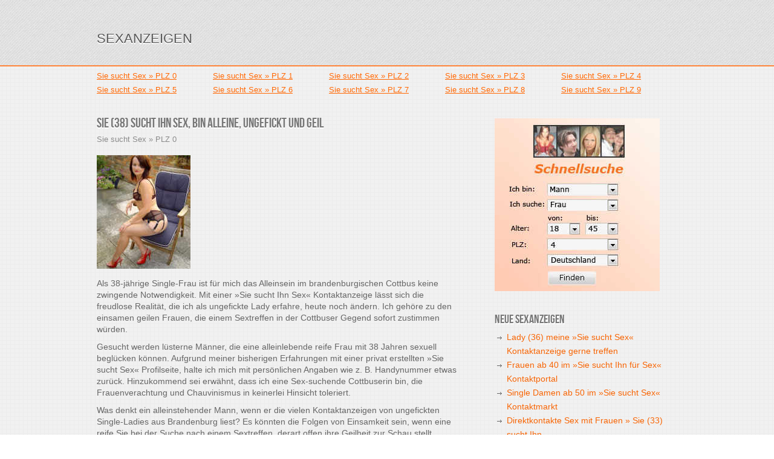

--- FILE ---
content_type: text/html; charset=UTF-8
request_url: https://www.sie-sucht-sex.com/sie-sucht-ihn-plz-0/sie-38-alleine-ungefickt-und-geil-sucht-ihn-raum-cottbus/
body_size: 10668
content:
<!DOCTYPE html><html class="no-js" lang="de" dir="ltr"><head>  <script async src="https://www.googletagmanager.com/gtag/js?id=UA-26076763-22"></script> <script>window.dataLayer = window.dataLayer || [];
  function gtag(){dataLayer.push(arguments);}
  gtag('js', new Date());

  gtag('config', 'UA-26076763-22');</script> <meta name="msvalidate.01" content="E5B43D4F757D91AF72EE6C7B272B422D" /><meta charset="UTF-8"><title>Sie (38) sucht Ihn Sex, bin alleine, ungefickt und geil &#187; Sexanzeigen</title><link rel="apple-touch-icon" href="apple-touch-icon.png"><meta name="viewport" content="width=device-width, initial-scale=1.0"><meta name="apple-mobile-web-app-capable" content="yes"><meta name="apple-mobile-web-app-status-bar-style" content="black"><link rel="pingback" href="https://www.sie-sucht-sex.com/xmlrpc.php" /> <!--[if lt IE 9]> <script src="http://html5shim.googlecode.com/svn/trunk/html5.js"></script> <![endif]--><meta name='robots' content='index, follow, max-image-preview:large, max-snippet:-1, max-video-preview:-1' /><link rel="canonical" href="https://www.sie-sucht-sex.com/sie-sucht-ihn-plz-0/sie-38-alleine-ungefickt-und-geil-sucht-ihn-raum-cottbus/" /><style media="all">html,body,div,span,applet,object,iframe,h1,h2,h3,h4,h5,h6,p,blockquote,pre,a,abbr,acronym,address,big,cite,code,del,dfn,em,img,ins,kbd,q,s,samp,small,strike,strong,sub,sup,tt,var,b,u,i,center,dl,dt,dd,ol,ul,li,fieldset,form,label,legend,table,caption,tbody,tfoot,thead,tr,th,td,article,aside,canvas,details,embed,figure,figcaption,footer,header,hgroup,menu,nav,output,ruby,section,summary,time,mark,audio,video{margin:0;padding:0;border:0;font-size:100%;font:inherit;vertical-align:baseline}html{overflow-x:hidden}article,aside,details,figcaption,figure,footer,header,hgroup,menu,nav,section{display:block}ol,ul{list-style:none}blockquote,q{quotes:none}blockquote:before,blockquote:after,q:before,q:after{content:'';content:none}table{border-collapse:collapse;border-spacing:0}button,input,select,textarea{margin:0}:focus{outline:0}a:link{-webkit-tap-highlight-color:#ff5e99}img,video,object,embed{max-width:100%}iframe{max-width:100%}blockquote{font-style:italic;font-weight:400;font-family:Georgia,Serif;font-size:15px;padding:0 10px 20px 27px;position:relative;margin-top:25px}blockquote:after{position:absolute;content:'"';font-size:40px;color:#d0d9e0;width:50px;top:-5px;left:0;font-family:arial}blockquote p{margin-bottom:10px}strong,b{font-weight:700}em,i,cite{font-style:italic;font-family:georgia}small{font-size:100%}figure{margin:10px 0}code,pre{font-family:monospace,consolas,sans-serif;font-weight:400;font-style:normal}pre{margin:5px 0 20px;line-height:1.3em;padding:8px 10px;overflow:auto}code{padding:0 8px;line-height:1.5}mark{padding:1px 6px;margin:0 2px;color:#000;background:gold}address{margin:10px 0}@font-face{font-family:'BebasNeueRegular';src:url(//www.sie-sucht-sex.com/wp-content/themes/accentbox/fonts/BebasNeue-webfont.eot);src:url(//www.sie-sucht-sex.com/wp-content/themes/accentbox/fonts/BebasNeue-webfont.eot?#iefix) format('embedded-opentype'),url(//www.sie-sucht-sex.com/wp-content/themes/accentbox/fonts/BebasNeue-webfont.woff) format('woff'),url(//www.sie-sucht-sex.com/wp-content/themes/accentbox/fonts/BebasNeue-webfont.ttf) format('truetype'),url(//www.sie-sucht-sex.com/wp-content/themes/accentbox/fonts/BebasNeue-webfont.svg#BebasNeueRegular) format('svg');font-weight:400;font-style:normal}body{line-height:1;font:14px/23px 'PT Sans',sans-serif;color:#666;background:#fff;background-image:url(//www.sie-sucht-sex.com/wp-content/themes/accentbox/images/cbg.png)}::-moz-selection{background:#333;color:#fff;text-shadow:none}::selection{background:#333;color:#fff;text-shadow:none}#page,.container{position:relative;margin-right:auto;margin-left:auto;overflow:hidden}h1,h2,h3,h4,h5,h6{font-weight:400;margin-bottom:12px;font-family:'BebasNeueRegular',sans-serif;color:#a0a0a0;text-shadow:2px 2px #fff}h1{font-size:21px;line-height:50px}h2{font-size:24px;line-height:40px}h3{font-size:18px;line-height:19px}h4{font-size:20px;line-height:24px}h5{font-size:18px;line-height:34px}h6{font-size:16px;line-height:24px}.sub-title{font-size:12px}p{margin-bottom:10px;line-height:19px}a{text-decoration:none;color:#6d84b4;-webkit-transition:background-color,color .2s linear;-moz-transition:background-color,color .2s linear;transition:background-color,color .2s linear;text-shadow:0px 0px #fff}a:hover{color:#000}a:link,a:visited,a:active{color:#f56200;text-decoration:none}a:hover{color:#c86d00}:target{padding-top:20px}#page,.container{max-width:960px;min-width:240px;overflow:visible}#page{min-height:100px;float:none;clear:both;overflow:hidden}body>header{float:left;width:100%;position:relative}.main-header{position:relative;float:left;width:100%;z-index:99;background-image:url(//www.sie-sucht-sex.com/wp-content/themes/accentbox/images/hbg.gif);border-bottom:2px solid #ff853b}#header{float:left;position:relative;width:100%;margin:20px 0}#header h1,#header h2{font-size:22px;font-family:'Verdana',sans-serif;display:block;float:left;display:inline-block;margin:0;line-height:48px;text-transform:uppercase;margin-top:20px}#logo a{color:#5a5a5a;text-shadow:0px 2px #fff}.widget-header{float:right;width:75.9%}.secondary-navigation{display:block;float:left;width:100%}.secondary-navigation a{font-family:'Arial';font-size:13px;line-height:1.2em;text-align:center;text-transform:none;text-decoration:underline;padding:8px 60px 0 0;-webkit-transition:all .25s linear;-moz-transition:all .25s linear;transition:all .25s linear;color:#f60}.secondary-navigation a:hover{color:#fff}#navigation{margin:0 auto;font-size:13px;float:left;width:100%}#navigation select{display:none}#navigation ul{float:left}#navigation ul li{float:left;position:relative}#navigation>ul>li:last-child{border-right:none}#navigation ul li a,#navigation ul li a:link,#navigation ul li a:visited{overflow:hidden;display:block}#navigation>ul>li>a{font-weight:400}#navigation>ul>li>a:hover{color:#f09f6e}#navigation>ul>.current{border-top-color:rgba(0,0,0,.3)}#navigation>ul>.current a{background:0 0;color:#bfc5c9 !important}#navigation ul li li{margin-top:-2px}#navigation ul ul{position:absolute;width:190px;padding:5px 0;z-index:400;font-size:12px;background:#fff;text-shadow:0 1px 0 rgba(0,0,0,.1);color:#000;border:3px solid #ddd}#navigation ul ul li{padding:0;border-right:0}#navigation ul ul a,#navigation ul ul a:link,#navigation ul ul a:visited{padding:9px 20px;width:148px;-moz-border-radius:0;border-radius:0;text-align:left}#navigation ul ul li:first-child a{border-top:none;text-align:left}#navigation ul ul li:last-child a{border-bottom:none;text-align:left}#navigation ul ul li a:hover{color:#f09f6e}#navigation ul ul{opacity:0;left:-999em}#navigation ul li:hover ul{left:-22px;opacity:1}#navigation ul ul ul{top:-10px}#navigation li:hover ul ul,#navigation li:hover ul ul ul,#navigation li:hover ul ul ul ul{left:-999em;opacity:0}#navigation li:hover ul,#navigation li li:hover ul,#navigation li li li:hover ul,#navigation li li li li:hover ul{opacity:1;left:195px}#navigation ul ul ul:after{border-color:transparent #282e33 transparent transparent;border-color:transparent rgba(14,19,22,.92) transparent transparent;left:-12px;top:3px}.article{width:66.5%;float:left;margin-bottom:20px}.post-content{overflow:hidden;font-size:14px;line-height:20px}#content_box{padding-right:35px}.post.excerpt{clear:both;margin-bottom:30px;overflow:hidden;border-bottom:1px solid #eee;margin-top:40px}.wp-post-image{float:left;margin:7px 15px 10px 0}#featured-thumbnail{float:left;margin-right:15px}.featured-thumbnail img{margin-bottom:0;margin-top:3px;margin-right:0}.rating img{background:#222;margin:0 auto;width:130px;padding:4% 16%;border:1px solid #333}.title{font-family:'BebasNeueRegular',sans-serif;font-size:22px;line-height:21px;margin-bottom:4px}.title a,.title{color:#777;text-shadow:0px 2px #fff}.title a:hover{color:#f09f6e}.page h1.title{font-size:18px;margin-bottom:-11px;margin-top:20px}.post-info{display:block;color:#bbb;font-size:13px}ul.recent-reviews li{padding-left:0;background:0 0;margin-bottom:10px}.theauthor:after,.post-info time:after,.comment .fn:after{content:"|";padding:0 5px}.thecomment:before{content:"|";padding:0 5px}article header{margin-bottom:15px}.single #content_box header{margin-top:38px}.post-info a{color:#888}.article img.left,.article img.alignleft,.wp-caption.alignleft{margin:.571em 1.571em .571em 0;display:block;float:left}.article img.right,.article img.alignright,.wp-caption.alignright{margin:.571em 0 .571em 1.571em;display:block;float:right}.article img.center,.article img.aligncenter,.wp-caption.aligncenter{margin:1em auto 1em auto;display:block}.article img.aligncenter,.article img.alignnone{margin-top:1em;margin-bottom:1em;display:block}.article ul{margin:.5em 0 1.571em 1.3em;list-style-type:circle}.article ol{margin:1.5em 0 1.571em 1.571em;list-style-type:decimal}input,textarea,select{padding:8px 12px;border:none;font-size:12px;border:1px solid #d7d7d9;color:#5e656d}textarea{overflow:auto;resize:vertical}select{padding:12px 20px}::-webkit-input-placeholder{color:#585f65;text-shadow:0 1px 1px rgba(255,255,255,.4)}::-moz-input-placeholder{color:#585f65;text-shadow:0 1px 1px rgba(255,255,255,.4)}::-ie-input-placeholder{color:#585f65;text-shadow:0 1px 1px rgba(255,255,255,.4)}::-o-input-placeholder{color:#585f65;text-shadow:0 1px 1px rgba(255,255,255,.4)}::input-placeholder{color:#585f65;text-shadow:0 1px 1px rgba(255,255,255,.4)}table{width:100%;text-align:left;margin-bottom:25px;border:2px solid #f1f4f6}thead{background:#f7f8f9;font-size:14px;color:#585f65}table th,table td{padding:7px 15px;text-align:left}thead th{padding:14px}tbody th{font-weight:400;border-bottom:1px solid #f5f7f9}hr{border:none;border-bottom:1px solid #e5e5e5;border-bottom:1px solid rgba(0,0,0,.1);width:100%;margin:35px 0;clear:both;position:relative}nav #searchform{float:right}nav #searchform fieldset{padding:7px 0 6px 15px;border:0;border-left:1px solid #eee}#searchform fieldset{border:1px solid #d7d7d9;background:#fff;float:left}#searchform input{border:0}.sbutton{padding:6px 12px 6px 0}.main-header #s{width:150px}.sidebar #s{width:78%;padding:10px 12px}.footer-widgets fieldset,#sidebars fieldset{width:99%}.footer-widgets #s{width:78%}.footer-widgets .sbutton,#sidebars .sbutton{float:right}.sidebar .sbutton{padding-top:10px}.breadcrumb{margin-top:40px}.more{float:right;box-shadow:0px 2px #ccc;-webkit-box-shadow:0px 2px #ccc;-moz-box-shadow:0px 2px #ccc;margin-bottom:5px;font-size:12px;letter-spacing:1px;margin-top:0}.more a{float:left;background-color:#f09f6e;color:#fff;padding:4px 10px;overflow:hidden;text-shadow:none}.more a:hover{color:#fff}.sidebar.c-4-12{float:right;width:31.5%;line-height:23px;margin-top:40px}.widget{margin-bottom:27px;overflow:hidden}.widget .title{font-weight:700;text-transform:uppercase;color:#545e68;font-size:12px}.widget li{display:block;overflow:hidden;list-style-type:none;padding-left:20px;background:url(//www.sie-sucht-sex.com/wp-content/themes/accentbox/images/arrow.png) 0 5px no-repeat}.widget h3{font-size:20px;line-height:26px;font-family:'BebasNeueRegular',sans-serif;margin-bottom:5px;font-style:normal;color:#777;text-shadow:1px 2px #fff}.pcomments{float:right;padding:0 7px;font-family:arial;font-weight:700;background:#2db2eb}body>footer{min-height:50px;overflow:hidden;margin-top:0;width:100%;background:url(//www.sie-sucht-sex.com/wp-content/themes/accentbox/images/hbg.gif);border-bottom:2px solid #ff853b;border-top:2px solid #ff853b;padding-top:25px}body>footer .widget{padding:10px 0 30px;margin-left:20px;margin-right:20px}body>footer .sidebar .widget .title{font-size:135%;color:#d4d8db}footer .widget li a{color:#666}footer{position:relative;overflow:hidden}footer p{color:#8d8d8d}footer a:hover,footer .widget li a:hover{color:#f89438}.footer-widgets{overflow:hidden;padding-bottom:10px}.footer-widgets h3{padding-bottom:5px;color:#ff853b}.f-widget{width:32%;float:left;position:relative;margin-right:2%;color:#606060}.copyrights{float:left;width:100%}#copyright-note{float:left}#sidebars .wp-post-image,footer .wp-post-image{margin-bottom:0;margin-top:2px}.postsby{margin-bottom:-20px;margin-top:30px}.bubble a{font-size:14px;line-height:35px;text-align:center;width:34px;height:34px;font-family:'BebasNeueRegular',sans-serif;float:right;background-color:#666;border-radius:20px;color:#fff}.bubble a:hover{background-color:#79accd}#social-icons{margin-top:1em;float:left}.shareit{font-size:2em;font-family:'BebasNeueRegular',sans-serif;float:left;padding:5px 5px 0 0;color:#c6c6c6;text-shadow:0px 1px #aaa}.tagtext{margin-right:10px}.related-posts{overflow:hidden}.related-posts ul{margin-left:0;overflow:hidden;margin-top:0}.related-posts h3{font-size:18px;margin:10px 0;color:#666}.relatedthumb img{width:75px;height:75px;margin-top:5px;margin-bottom:0;border:1px solid #747474}.related-posts li{width:48%;float:left;list-style:none;margin-right:4%;border-bottom:1px solid #eee;margin-bottom:12px;min-height:100px}.rthumb{float:left}.related-posts .last{margin-right:0}.related-posts a{color:#777;font-weight:700}.related-posts a:hover{color:#333}.postauthor{padding:1.3em 1.6em .5em;margin:.7em 0 1em;background-image:url(//www.sie-sucht-sex.com/wp-content/themes/accentbox/images/hbg.gif);border:1px solid #ff8c00;min-height:0px;text-shadow:0px 2px #f5f5f5}.postauthor h4{color:#666;font-weight:400;font-size:22px;margin-bottom:5px;font-family:'BebasNeueRegular',sans-serif;text-shadow:0px 2px #f5f5f5}.postauthor img{float:right;margin:5px 0 15px 25px}.clear{clear:both}.left{float:left}.right{float:right}.last{margin-right:0!important;padding-right:0!important}.mts-subscribe input[type=text]{color:#888;border:1px solid #dfdfdf;-webkit-transition:all .25s linear;-moz-transition:all .25s linear;transition:all .25s linear;-webkit-box-sizing:border-box;-moz-box-sizing:border-box;box-sizing:border-box;width:70%;float:left;padding:9px}.mts-subscribe input[type=text]:hover{border:1px solid #c1c1c1}.mts-subscribe input[type=submit]{background:#474747;cursor:pointer;color:white!important;padding:10px 12px;float:right;border:0;-webkit-transition:all .25s linear;-moz-transition:all .25s linear;transition:all .25s linear;float:left;height:35px}.mts-subscribe input[type=submit]:hover{background:#333}.ad-125 ul{float:left;width:330px;margin:0;list-style:none;max-width:100%}.ad-125 li{float:left;border:none;list-style:none!important;padding-left:0;background:0 0;margin-bottom:15px}.ad-125 img{padding:.4em;background:#fff;border:1px solid #bbb}li.oddad{margin-right:8%}.ad-300 img{padding:0;background:#fff;border:1px solid #bbb}footer .ad-300 img,footer .ad-125 img{padding:0;background:#fafafa;border:0}footer li.oddad{margin-right:5%}#wp-calendar{width:300px}#wp-calendar td{text-align:center}#wp-calendar caption{font-size:16px;padding-bottom:10px;font-weight:700}#wp-calendar #prev{text-align:left;padding-left:12px}.total-comments{font-size:18px;font-family:'BebasNeueRegular',arial}.cnumber{color:#2db2eb}#comments{margin-right:20px}#comments .avatar{float:left;margin-right:20px}input.text-input,#commentform input{padding:11px}input#author,input#email,input#url{width:380px;background:#fff;font-size:14px}input#author,input#email,input#url,#comment{-webkit-transition:all .25s ease-in-out;-moz-transition:all .25s ease-in-out;transition:all .25s ease-in-out}.contactform input[type=text]{width:380px}.contact-submit,#cancel-comment-reply-link{padding:7px 20px;color:#fff;border:1px solid #383838;cursor:pointer;background:#333}#commentform input#submit{font-size:14px;line-height:25px;font-weight:400;background-color:#79accd;padding:7px 22px;color:#fff;text-decoration:none;cursor:pointer;display:inline-block;-webkit-transition:all .25s linear;-moz-transition:all .25s linear;transition:all .25s linear;border:0;-webkit-border-radius:4px;-moz-border-radius:4px;border-radius:4px}ol.commentlist{margin-left:0}.commentlist li{list-style:none;margin:10px 0;padding:20px 0;border-top:1px dashed #bbb}.commentlist p{margin-bottom:1em;line-height:21px;margin-left:95px}.fn{font-size:14px;line-height:1.375em;font-style:normal;font-family:arial}.fn a{color:#777;font-weight:700}.comment-meta{font-size:12px;font-style:italic}.comment-meta a{color:#888}.reply{margin-top:10px;padding-bottom:5px;overflow:hidden;width:100%;border-bottom:1px solid #eee}.reply a{float:right;padding:0 14px;font-family:"'BebasNeueRegular'",sans-serif}.commentlist .children{margin-left:17%;margin-top:30px;margin-bottom:0}.commentlist .children li{margin-bottom:0;padding-bottom:0}.avatar{float:left}#respond h3{margin-top:18px;font-size:18px;margin:15px 0 0;padding:0 0 20px;color:#666}.cancel-comment-reply a{float:right;margin-top:-8px;font-size:14px}.comment-awaiting-moderation{font-style:italic;font-weight:700}#commentform textarea{width:96.4%;border:1px solid #d4cfc1;background:#fff;font-size:14px;padding:5px 10px 10px;line-height:25px;font-family:georgia;font-style:italic}#commentform p{margin-bottom:15px}.pagination{clear:both;overflow:hidden;margin-bottom:20px;float:left;width:96.5%;padding:10px 7px 7px 15px;border:1px solid #eee;-moz-box-shadow:0px 3px #eee;-webkit-box-shadow:0px 3px #eee;box-shadow:0px 3px #eee;-webkit-border-radius:3px;-moz-border-radius:3px;border-radius:3px;font-family:arial}.pagination ul{list-style:none;margin:0}.currenttext,.pagination a:hover{background:#2db2eb;color:#fff!important;margin:0 6px;display:inline-block;float:left;line-height:1.2em;text-decoration:none;padding:5px 10px;-webkit-border-radius:3px;-moz-border-radius:3px;border-radius:3px}.pagination a,.pagination2{margin:0 6px;display:inline-block;float:left;font-weight:400;line-height:1.2em;text-decoration:none;color:#4d4d4d;padding:5px 10px}.pagination a:hover{color:#000}.pagination2{clear:both}.top{float:right;margin-right:20px}.top a{color:#555}.top a:hover{color:#bbb}.pnavigation2{display:block;width:100%;overflow:hidden;padding:0 0 10px}@media screen and (max-width:960px){#page,.container{max-width:96%}.page h1.title{font-size:16px}.title{font-family:'BebasNeueRegular',sans-serif;font-size:20px;margin-bottom:4px}h1{font-size:15px;line-height:5px}.secondary-navigation a{font-family:'Arial';font-size:15px;line-height:1.2em;text-align:center;text-transform:none;text-decoration:none;padding:12px 20px 0;-webkit-transition:all .25s linear;-moz-transition:all .25s linear;transition:all .25s linear;color:#f60}#header h1,#header h2{font-size:17px;font-family:'Verdana',sans-serif;display:block;float:left;display:inline-block;margin:0;line-height:1px;text-transform:uppercase;margin-top:8px}.article{width:68%}.sidebar.c-4-12{width:30%}.related-posts li{margin-right:10px}img,embed{max-width:100%;height:auto!important}.ad-125 li{max-width:40%}.footer-widgets #s,#sidebars #s{width:68%}.ad-125 img{padding:0;background:#fafafa;border:0}.ad-300{width:90%}.mts-subscribe input[type=text]{width:60%}}@media screen and (max-width:728px){.widget-header{width:100%}}@media screen and (max-width:700px){.article{width:98%}#content_box{padding-right:0}.sidebar.c-4-12{width:98%}.f-widget{width:48%}@media screen and (max-width:480px){.f-widget{width:98%}#featured-thumbnail{max-width:40%;margin-right:15px}.postauthor img{width:22%}@media screen and (max-width:450px){.related-posts li{width:100%}.commentlist .children{margin-left:5%}#comments .avatar{width:18%}.commentlist p{margin-left:22.5%}}
img:is([sizes=auto i],[sizes^="auto," i]){contain-intrinsic-size:3000px 1500px}
/*! This file is auto-generated */
.wp-block-button__link{color:#fff;background-color:#32373c;border-radius:9999px;box-shadow:none;text-decoration:none;padding:calc(.667em + 2px) calc(1.333em + 2px);font-size:1.125em}.wp-block-file__button{background:#32373c;color:#fff;text-decoration:none}
.page-id-664 #navigation{display:none !important}
.more a,.bubble a:hover,#commentform input#submit{background-color:#f09f6e}a,.title a:hover,#navigation ul ul li a:hover,#navigation>ul>li>a:hover{color:#f09f6e}
:root{--wp--preset--aspect-ratio--square:1;--wp--preset--aspect-ratio--4-3:4/3;--wp--preset--aspect-ratio--3-4:3/4;--wp--preset--aspect-ratio--3-2:3/2;--wp--preset--aspect-ratio--2-3:2/3;--wp--preset--aspect-ratio--16-9:16/9;--wp--preset--aspect-ratio--9-16:9/16;--wp--preset--color--black:#000;--wp--preset--color--cyan-bluish-gray:#abb8c3;--wp--preset--color--white:#fff;--wp--preset--color--pale-pink:#f78da7;--wp--preset--color--vivid-red:#cf2e2e;--wp--preset--color--luminous-vivid-orange:#ff6900;--wp--preset--color--luminous-vivid-amber:#fcb900;--wp--preset--color--light-green-cyan:#7bdcb5;--wp--preset--color--vivid-green-cyan:#00d084;--wp--preset--color--pale-cyan-blue:#8ed1fc;--wp--preset--color--vivid-cyan-blue:#0693e3;--wp--preset--color--vivid-purple:#9b51e0;--wp--preset--gradient--vivid-cyan-blue-to-vivid-purple:linear-gradient(135deg,#0693e3 0%,#9b51e0 100%);--wp--preset--gradient--light-green-cyan-to-vivid-green-cyan:linear-gradient(135deg,#7adcb4 0%,#00d082 100%);--wp--preset--gradient--luminous-vivid-amber-to-luminous-vivid-orange:linear-gradient(135deg,#fcb900 0%,#ff6900 100%);--wp--preset--gradient--luminous-vivid-orange-to-vivid-red:linear-gradient(135deg,#ff6900 0%,#cf2e2e 100%);--wp--preset--gradient--very-light-gray-to-cyan-bluish-gray:linear-gradient(135deg,#eee 0%,#a9b8c3 100%);--wp--preset--gradient--cool-to-warm-spectrum:linear-gradient(135deg,#4aeadc 0%,#9778d1 20%,#cf2aba 40%,#ee2c82 60%,#fb6962 80%,#fef84c 100%);--wp--preset--gradient--blush-light-purple:linear-gradient(135deg,#ffceec 0%,#9896f0 100%);--wp--preset--gradient--blush-bordeaux:linear-gradient(135deg,#fecda5 0%,#fe2d2d 50%,#6b003e 100%);--wp--preset--gradient--luminous-dusk:linear-gradient(135deg,#ffcb70 0%,#c751c0 50%,#4158d0 100%);--wp--preset--gradient--pale-ocean:linear-gradient(135deg,#fff5cb 0%,#b6e3d4 50%,#33a7b5 100%);--wp--preset--gradient--electric-grass:linear-gradient(135deg,#caf880 0%,#71ce7e 100%);--wp--preset--gradient--midnight:linear-gradient(135deg,#020381 0%,#2874fc 100%);--wp--preset--font-size--small:13px;--wp--preset--font-size--medium:20px;--wp--preset--font-size--large:36px;--wp--preset--font-size--x-large:42px;--wp--preset--spacing--20:.44rem;--wp--preset--spacing--30:.67rem;--wp--preset--spacing--40:1rem;--wp--preset--spacing--50:1.5rem;--wp--preset--spacing--60:2.25rem;--wp--preset--spacing--70:3.38rem;--wp--preset--spacing--80:5.06rem;--wp--preset--shadow--natural:6px 6px 9px rgba(0,0,0,.2);--wp--preset--shadow--deep:12px 12px 50px rgba(0,0,0,.4);--wp--preset--shadow--sharp:6px 6px 0px rgba(0,0,0,.2);--wp--preset--shadow--outlined:6px 6px 0px -3px #fff,6px 6px #000;--wp--preset--shadow--crisp:6px 6px 0px #000}:where(.is-layout-flex){gap:.5em}:where(.is-layout-grid){gap:.5em}body .is-layout-flex{display:flex}.is-layout-flex{flex-wrap:wrap;align-items:center}.is-layout-flex>:is(*,div){margin:0}body .is-layout-grid{display:grid}.is-layout-grid>:is(*,div){margin:0}:where(.wp-block-columns.is-layout-flex){gap:2em}:where(.wp-block-columns.is-layout-grid){gap:2em}:where(.wp-block-post-template.is-layout-flex){gap:1.25em}:where(.wp-block-post-template.is-layout-grid){gap:1.25em}.has-black-color{color:var(--wp--preset--color--black) !important}.has-cyan-bluish-gray-color{color:var(--wp--preset--color--cyan-bluish-gray) !important}.has-white-color{color:var(--wp--preset--color--white) !important}.has-pale-pink-color{color:var(--wp--preset--color--pale-pink) !important}.has-vivid-red-color{color:var(--wp--preset--color--vivid-red) !important}.has-luminous-vivid-orange-color{color:var(--wp--preset--color--luminous-vivid-orange) !important}.has-luminous-vivid-amber-color{color:var(--wp--preset--color--luminous-vivid-amber) !important}.has-light-green-cyan-color{color:var(--wp--preset--color--light-green-cyan) !important}.has-vivid-green-cyan-color{color:var(--wp--preset--color--vivid-green-cyan) !important}.has-pale-cyan-blue-color{color:var(--wp--preset--color--pale-cyan-blue) !important}.has-vivid-cyan-blue-color{color:var(--wp--preset--color--vivid-cyan-blue) !important}.has-vivid-purple-color{color:var(--wp--preset--color--vivid-purple) !important}.has-black-background-color{background-color:var(--wp--preset--color--black) !important}.has-cyan-bluish-gray-background-color{background-color:var(--wp--preset--color--cyan-bluish-gray) !important}.has-white-background-color{background-color:var(--wp--preset--color--white) !important}.has-pale-pink-background-color{background-color:var(--wp--preset--color--pale-pink) !important}.has-vivid-red-background-color{background-color:var(--wp--preset--color--vivid-red) !important}.has-luminous-vivid-orange-background-color{background-color:var(--wp--preset--color--luminous-vivid-orange) !important}.has-luminous-vivid-amber-background-color{background-color:var(--wp--preset--color--luminous-vivid-amber) !important}.has-light-green-cyan-background-color{background-color:var(--wp--preset--color--light-green-cyan) !important}.has-vivid-green-cyan-background-color{background-color:var(--wp--preset--color--vivid-green-cyan) !important}.has-pale-cyan-blue-background-color{background-color:var(--wp--preset--color--pale-cyan-blue) !important}.has-vivid-cyan-blue-background-color{background-color:var(--wp--preset--color--vivid-cyan-blue) !important}.has-vivid-purple-background-color{background-color:var(--wp--preset--color--vivid-purple) !important}.has-black-border-color{border-color:var(--wp--preset--color--black) !important}.has-cyan-bluish-gray-border-color{border-color:var(--wp--preset--color--cyan-bluish-gray) !important}.has-white-border-color{border-color:var(--wp--preset--color--white) !important}.has-pale-pink-border-color{border-color:var(--wp--preset--color--pale-pink) !important}.has-vivid-red-border-color{border-color:var(--wp--preset--color--vivid-red) !important}.has-luminous-vivid-orange-border-color{border-color:var(--wp--preset--color--luminous-vivid-orange) !important}.has-luminous-vivid-amber-border-color{border-color:var(--wp--preset--color--luminous-vivid-amber) !important}.has-light-green-cyan-border-color{border-color:var(--wp--preset--color--light-green-cyan) !important}.has-vivid-green-cyan-border-color{border-color:var(--wp--preset--color--vivid-green-cyan) !important}.has-pale-cyan-blue-border-color{border-color:var(--wp--preset--color--pale-cyan-blue) !important}.has-vivid-cyan-blue-border-color{border-color:var(--wp--preset--color--vivid-cyan-blue) !important}.has-vivid-purple-border-color{border-color:var(--wp--preset--color--vivid-purple) !important}.has-vivid-cyan-blue-to-vivid-purple-gradient-background{background:var(--wp--preset--gradient--vivid-cyan-blue-to-vivid-purple) !important}.has-light-green-cyan-to-vivid-green-cyan-gradient-background{background:var(--wp--preset--gradient--light-green-cyan-to-vivid-green-cyan) !important}.has-luminous-vivid-amber-to-luminous-vivid-orange-gradient-background{background:var(--wp--preset--gradient--luminous-vivid-amber-to-luminous-vivid-orange) !important}.has-luminous-vivid-orange-to-vivid-red-gradient-background{background:var(--wp--preset--gradient--luminous-vivid-orange-to-vivid-red) !important}.has-very-light-gray-to-cyan-bluish-gray-gradient-background{background:var(--wp--preset--gradient--very-light-gray-to-cyan-bluish-gray) !important}.has-cool-to-warm-spectrum-gradient-background{background:var(--wp--preset--gradient--cool-to-warm-spectrum) !important}.has-blush-light-purple-gradient-background{background:var(--wp--preset--gradient--blush-light-purple) !important}.has-blush-bordeaux-gradient-background{background:var(--wp--preset--gradient--blush-bordeaux) !important}.has-luminous-dusk-gradient-background{background:var(--wp--preset--gradient--luminous-dusk) !important}.has-pale-ocean-gradient-background{background:var(--wp--preset--gradient--pale-ocean) !important}.has-electric-grass-gradient-background{background:var(--wp--preset--gradient--electric-grass) !important}.has-midnight-gradient-background{background:var(--wp--preset--gradient--midnight) !important}.has-small-font-size{font-size:var(--wp--preset--font-size--small) !important}.has-medium-font-size{font-size:var(--wp--preset--font-size--medium) !important}.has-large-font-size{font-size:var(--wp--preset--font-size--large) !important}.has-x-large-font-size{font-size:var(--wp--preset--font-size--x-large) !important}</style><style media="screen">#wp_page_numbers ul,#wp_page_numbers li,#wp_page_numbers a{background:#fff;padding:0;margin:0;border:none;text-decoration:none;font-weight:400;font-style:normal;list-style:none;text-transform:none;text-indent:0px;font-variant:normal;text-align:left;line-height:12px;letter-spacing:0px;word-spacing:0px}#wp_page_numbers{margin-top:10px;width:100%;background:#fff}#wp_page_numbers ul{border-top:1px solid #ccc;width:100%}#wp_page_numbers li{float:left;display:block}#wp_page_numbers a{padding:3px;padding-left:5px;padding-right:5px;display:block;color:#828282;font-family:Arial;font-size:12px;border-top:2px solid #fff;border-bottom:2px solid #fff}#wp_page_numbers li a:hover{color:#ff00a4;border-top:2px solid #ff00a4;border-bottom:2px solid #f1f1f1}#wp_page_numbers li.space{font-size:12px;font-family:Arial;color:#aaa;padding:3px;padding-left:5px;padding-right:5px;border-top:2px solid #fff;border-bottom:2px solid #fff}#wp_page_numbers li.first_last_page{font-style:italic}#wp_page_numbers li.active_page a{color:#fff;background:#f09f6e;border-top:2px solid #f09f6e;border-bottom:2px solid #f09f6e}#wp_page_numbers li.active_page a:hover{color:#fff;border-top:2px solid #00679d;border-bottom:2px solid #f09f6e}#wp_page_numbers li.page_info{float:left;font-size:12px;font-family:Arial;color:#828282;display:block;padding:3px;padding-right:5px;border-top:2px solid #fff;border-bottom:2px solid #fff}</style><script type="application/ld+json" class="yoast-schema-graph">{"@context":"https://schema.org","@graph":[{"@type":"Article","@id":"https://www.sie-sucht-sex.com/sie-sucht-ihn-plz-0/sie-38-alleine-ungefickt-und-geil-sucht-ihn-raum-cottbus/#article","isPartOf":{"@id":"https://www.sie-sucht-sex.com/sie-sucht-ihn-plz-0/sie-38-alleine-ungefickt-und-geil-sucht-ihn-raum-cottbus/"},"author":{"name":"admin","@id":"https://www.sie-sucht-sex.com/#/schema/person/0a9eacbd29de68b67b0ce81870f1c70d"},"headline":"Sie (38) sucht Ihn Sex, bin alleine, ungefickt und geil","datePublished":"2016-05-02T01:12:34+00:00","dateModified":"2024-06-16T19:24:51+00:00","mainEntityOfPage":{"@id":"https://www.sie-sucht-sex.com/sie-sucht-ihn-plz-0/sie-38-alleine-ungefickt-und-geil-sucht-ihn-raum-cottbus/"},"wordCount":173,"image":{"@id":"https://www.sie-sucht-sex.com/sie-sucht-ihn-plz-0/sie-38-alleine-ungefickt-und-geil-sucht-ihn-raum-cottbus/#primaryimage"},"thumbnailUrl":"https://www.sie-sucht-sex.com/wp-content/uploads/2016/05/lady-38-cottbus.jpg","keywords":["Sie sucht Sex » Cottbus"],"articleSection":["Sie sucht Sex » PLZ 0"],"inLanguage":"de"},{"@type":"WebPage","@id":"https://www.sie-sucht-sex.com/sie-sucht-ihn-plz-0/sie-38-alleine-ungefickt-und-geil-sucht-ihn-raum-cottbus/","url":"https://www.sie-sucht-sex.com/sie-sucht-ihn-plz-0/sie-38-alleine-ungefickt-und-geil-sucht-ihn-raum-cottbus/","name":"Sie (38) sucht Ihn Sex, bin alleine, ungefickt und geil &#187; Sexanzeigen","isPartOf":{"@id":"https://www.sie-sucht-sex.com/#website"},"primaryImageOfPage":{"@id":"https://www.sie-sucht-sex.com/sie-sucht-ihn-plz-0/sie-38-alleine-ungefickt-und-geil-sucht-ihn-raum-cottbus/#primaryimage"},"image":{"@id":"https://www.sie-sucht-sex.com/sie-sucht-ihn-plz-0/sie-38-alleine-ungefickt-und-geil-sucht-ihn-raum-cottbus/#primaryimage"},"thumbnailUrl":"https://www.sie-sucht-sex.com/wp-content/uploads/2016/05/lady-38-cottbus.jpg","datePublished":"2016-05-02T01:12:34+00:00","dateModified":"2024-06-16T19:24:51+00:00","author":{"@id":"https://www.sie-sucht-sex.com/#/schema/person/0a9eacbd29de68b67b0ce81870f1c70d"},"inLanguage":"de","potentialAction":[{"@type":"ReadAction","target":["https://www.sie-sucht-sex.com/sie-sucht-ihn-plz-0/sie-38-alleine-ungefickt-und-geil-sucht-ihn-raum-cottbus/"]}]},{"@type":"ImageObject","inLanguage":"de","@id":"https://www.sie-sucht-sex.com/sie-sucht-ihn-plz-0/sie-38-alleine-ungefickt-und-geil-sucht-ihn-raum-cottbus/#primaryimage","url":"https://www.sie-sucht-sex.com/wp-content/uploads/2016/05/lady-38-cottbus.jpg","contentUrl":"https://www.sie-sucht-sex.com/wp-content/uploads/2016/05/lady-38-cottbus.jpg","width":155,"height":188,"caption":"Eine zeigefreudige Sie trägt Strapsstrümpfe und High-Heels"},{"@type":"WebSite","@id":"https://www.sie-sucht-sex.com/#website","url":"https://www.sie-sucht-sex.com/","name":"Sexanzeigen","description":"","potentialAction":[{"@type":"SearchAction","target":{"@type":"EntryPoint","urlTemplate":"https://www.sie-sucht-sex.com/?s={search_term_string}"},"query-input":{"@type":"PropertyValueSpecification","valueRequired":true,"valueName":"search_term_string"}}],"inLanguage":"de"},{"@type":"Person","@id":"https://www.sie-sucht-sex.com/#/schema/person/0a9eacbd29de68b67b0ce81870f1c70d","name":"admin"}]}</script>   <!--noptimize--><script id="sucht-ready">
			window.advanced_ads_ready=function(e,a){a=a||"complete";var d=function(e){return"interactive"===a?"loading"!==e:"complete"===e};d(document.readyState)?e():document.addEventListener("readystatechange",(function(a){d(a.target.readyState)&&e()}),{once:"interactive"===a})},window.advanced_ads_ready_queue=window.advanced_ads_ready_queue||[];		</script>
		<!--/noptimize--> <script type="text/javascript" defer='defer' src="https://www.sie-sucht-sex.com/wp-includes/js/jquery/jquery.min.js" id="jquery-core-js"></script> <link rel="https://api.w.org/" href="https://www.sie-sucht-sex.com/wp-json/" /><link rel="alternate" title="JSON" type="application/json" href="https://www.sie-sucht-sex.com/wp-json/wp/v2/posts/7287" /><link rel="apple-touch-icon" sizes="180x180" href="/wp-content/uploads/fbrfg/apple-touch-icon.png"><link rel="icon" type="image/png" sizes="32x32" href="/wp-content/uploads/fbrfg/favicon-32x32.png"><link rel="icon" type="image/png" sizes="16x16" href="/wp-content/uploads/fbrfg/favicon-16x16.png"><link rel="manifest" href="/wp-content/uploads/fbrfg/site.webmanifest"><link rel="mask-icon" href="/wp-content/uploads/fbrfg/safari-pinned-tab.svg" color="#5bbad5"><link rel="shortcut icon" href="/wp-content/uploads/fbrfg/favicon.ico"><meta name="msapplication-TileColor" content="#da532c"><meta name="msapplication-config" content="/wp-content/uploads/fbrfg/browserconfig.xml"><meta name="theme-color" content="#ffffff"><meta name="google" content="notranslate" /></head><body id ="blog" class="wp-singular post-template-default single single-post postid-7287 single-format-standard wp-theme-accentbox main cat-2-id aa-prefix-sucht-"><header class="main-header"><div class="container"><div id="header"><h2 id="logo"> <a href="https://www.sie-sucht-sex.com">Sexanzeigen</a></h2></div></div></header><div class="container"><div class="secondary-navigation"><nav id="navigation" ><ul class="menu"><li class="cat-item cat-item-2"><a href="https://www.sie-sucht-sex.com/category/sie-sucht-ihn-plz-0/">Sie sucht Sex » PLZ 0</a></li><li class="cat-item cat-item-3"><a href="https://www.sie-sucht-sex.com/category/sie-sucht-ihn-plz-1/">Sie sucht Sex » PLZ 1</a></li><li class="cat-item cat-item-4"><a href="https://www.sie-sucht-sex.com/category/sie-sucht-ihn-plz-2/">Sie sucht Sex » PLZ 2</a></li><li class="cat-item cat-item-5"><a href="https://www.sie-sucht-sex.com/category/sie-sucht-ihn-plz-3/">Sie sucht Sex » PLZ 3</a></li><li class="cat-item cat-item-6"><a href="https://www.sie-sucht-sex.com/category/sie-sucht-ihn-plz-4/">Sie sucht Sex » PLZ 4</a></li><li class="cat-item cat-item-7"><a href="https://www.sie-sucht-sex.com/category/sie-sucht-ihn-plz-5/">Sie sucht Sex » PLZ 5</a></li><li class="cat-item cat-item-8"><a href="https://www.sie-sucht-sex.com/category/sie-sucht-ihn-plz-6/">Sie sucht Sex » PLZ 6</a></li><li class="cat-item cat-item-9"><a href="https://www.sie-sucht-sex.com/category/sie-sucht-ihn-plz-7/">Sie sucht Sex » PLZ 7</a></li><li class="cat-item cat-item-10"><a href="https://www.sie-sucht-sex.com/category/sie-sucht-ihn-plz-8/">Sie sucht Sex » PLZ 8</a></li><li class="cat-item cat-item-11"><a href="https://www.sie-sucht-sex.com/category/sie-sucht-ihn-plz-9/">Sie sucht Sex » PLZ 9</a></li></ul></nav></div></div><div id="page" class="single"><div class="content"><article class="article"><div id="content_box" ><div id="post-7287" class="g post post-7287 type-post status-publish format-standard has-post-thumbnail hentry category-sie-sucht-ihn-plz-0 tag-sie-sucht-sex-cottbus cat-2-id has_thumb"><header><h1 class="title">Sie (38) sucht Ihn Sex, bin alleine, ungefickt und geil</h1><div class="post-info"> <span class="thecategory"><a href="https://www.sie-sucht-sex.com/category/sie-sucht-ihn-plz-0/" rel="category tag">Sie sucht Sex » PLZ 0</a></div></header><div class="post-content box mark-links"><p><a href="https://www.sie-sucht-sex.com/sexsuche-privatkontakte/"><img decoding="async" width="155" height="188" src="https://www.sie-sucht-sex.com/wp-content/sexsuche-plz0/lady-38-cottbus.jpg" alt="Eine zeigefreudige Sie trägt Strapsstrümpfe und High-Heels" class="alignleft,top size-thumbnail wp-image-13910" /></a></p><p>Als 38-jährige Single-Frau ist für mich das Alleinsein im brandenburgischen Cottbus keine zwingende Notwendigkeit. Mit einer »Sie sucht Ihn Sex« Kontaktanzeige lässt sich die freudlose Realität, die ich als ungefickte Lady erfahre, heute noch ändern. Ich gehöre zu den einsamen geilen Frauen, die einem Sextreffen in der Cottbuser Gegend sofort zustimmen würden.</p><p>Gesucht werden lüsterne Männer, die eine alleinlebende reife Frau mit 38 Jahren sexuell beglücken können. Aufgrund meiner bisherigen Erfahrungen mit einer privat erstellten »Sie sucht Sex« Profilseite, halte ich mich mit persönlichen Angaben wie z. B. Handynummer etwas zurück. Hinzukommend sei erwähnt, dass ich eine Sex-suchende Cottbuserin bin, die Frauenverachtung und Chauvinismus in keinerlei Hinsicht toleriert.</p><p>Was denkt ein alleinstehender Mann, wenn er die vielen Kontaktanzeigen von ungefickten Single-Ladies aus Brandenburg liest? Es könnten die Folgen von Einsamkeit sein, wenn eine reife Sie bei der Suche nach einem Sextreffen, derart offen ihre Geilheit zur Schau stellt.</p><center><a href="https://www.sie-sucht-sex.com/sexsuche-privatkontakte/"><img decoding="async" src="https://www.sie-sucht-sex.com/wp-content/kontakt.png" width="196" height="84" alt="Kennenlernen-Button"/></a></center></div><div class="postauthor"><p style="margin-top: -17px; margin-bottom: -2px;"></p></div><div id="comments"><p class="nocomments"></p></div></div></article><aside class="sidebar c-4-12"><div id="sidebars" class="g"><div class="sidebar"><ul class="sidebar_list"><li class="widget widget-sidebar"><div class="textwidget"><a href="https://www.sie-sucht-sex.com/sexsuche-privatkontakte/"><img src="https://www.sie-sucht-sex.com/wp-content/sidebar-kontaktsuche.jpg" width="273" height="286" alt="Sexsuche mit verschiedenen Funktionen" /></a></div></li><li class="widget widget-sidebar"><h3>Neue Sexanzeigen</h3><ul><li> <a href="https://www.sie-sucht-sex.com/sie-sucht-ihn-plz-3/meine-kontaktsuche-lady-36-sexinteresse/">Lady (36) meine »Sie sucht Sex« Kontaktanzeige gerne treffen</a></li><li> <a href="https://www.sie-sucht-sex.com/sie-sucht-ihn-plz-3/frauen-40-sie-sucht-ihn-fuer-sex-kontaktportal-kassel/">Frauen ab 40 im »Sie sucht Ihn für Sex« Kontaktportal</a></li><li> <a href="https://www.sie-sucht-sex.com/sie-sucht-ihn-plz-9/single-damen-50-sie-sucht-sex-kontaktmarkt-wuerzburg/">Single Damen ab 50 im »Sie sucht Sex« Kontaktmarkt</a></li><li> <a href="https://www.sie-sucht-sex.com/sie-sucht-ihn-plz-7/direktkontakte-sex-mit-frauen-sie-33-sucht-ihn-freiburg/">Direktkontakte Sex mit Frauen » Sie (33) sucht Ihn</a></li><li> <a href="https://www.sie-sucht-sex.com/sie-sucht-ihn-plz-8/zweifache-mutti-41-sucht-online-sex/">Mutti (41) sucht Ihn »Sie sucht« Sexanzeigen-Profil online</a></li></ul></li><li class="widget widget-sidebar"><h3>Deine Stadt?</h3><form method="get" id="searchform" class="search-form" action="https://www.sie-sucht-sex.com" _lpchecked="1"><fieldset> <input type="text" name="s" id="s" value="" onfocus="if(this.value=='Search this Site...')this.value='';" x-webkit-speech onwebkitspeechchange="transcribe(this.value)"> <input id="search-image" class="sbutton" type="image" src="https://www.sie-sucht-sex.com/wp-content/themes/accentbox/images/search.png" style="border:0; vertical-align: top;"></fieldset></fieldset></form></li></ul></div></div></aside></div></div><footer><div class="container"><div class="footer-widgets"><div class="f-widget"><div class="widget"><h3>Über uns</h3><div class="textwidget">Hier kannst du diskret und anonym echte Sexkontakte suchen. Unser Netzwerk mit privaten Sexanzeigen-Profilen hat sich bestens bewährt. Täglich nutzen unzählige Frauen, Ladies und Damen das <a href="https://www.sie-sucht-sex.com" title="Startseite"><u>sie-sucht-sex.com</u></a> Kontaktportal.</div></div></div><div class="f-widget"><div class="widget"><h3>Sie sucht Ihn » Kontaktportale</h3><div class="textwidget"><a href="https://www.sie-sucht-sex.com/tag/sie-sucht-ihn-erotik/" title="Erotikanzeigen"><u>Sie sucht Ihn » Erotik</u></a> <br> <a href="https://www.sie-sucht-sex.com/page/15/" title="Private Sexanzeigen-Profile"><u>Sie sucht Ihn » Sextreffen</u></a></div></div></div><div class="f-widget last"></div><div class="copyrights"><div class="row" id="copyright-note"> <span>&copy; 2026 <a href="https://www.sie-sucht-sex.com/" title="sie-sucht-sex.com">Sexanzeigen</a> | <a href="https://www.sie-sucht-sex.com/datenschutzerklaerung/" rel="nofollow" title="Link zur Datenschutzerklärung">Datenschutz</a></span> <br></div></div></footer> <script type="speculationrules">{"prefetch":[{"source":"document","where":{"and":[{"href_matches":"/*"},{"not":{"href_matches":["/wp-*.php","/wp-admin/*","/wp-content/uploads/*","/wp-content/*","/wp-content/plugins/*","/wp-content/themes/accentbox/*","/*\\?(.+)"]}},{"not":{"selector_matches":"a[rel~=\"nofollow\"]"}},{"not":{"selector_matches":".no-prefetch, .no-prefetch a"}}]},"eagerness":"conservative"}]}</script> <!--noptimize--><script>!function(){window.advanced_ads_ready_queue=window.advanced_ads_ready_queue||[],advanced_ads_ready_queue.push=window.advanced_ads_ready;for(var d=0,a=advanced_ads_ready_queue.length;d<a;d++)advanced_ads_ready(advanced_ads_ready_queue[d])}();</script><!--/noptimize-->
 <script  defer='defer' src="https://www.sie-sucht-sex.com/wp-content/cache/autoptimize/js/autoptimize_70dfacd99511480f70db993015905178.js"></script></body></html>